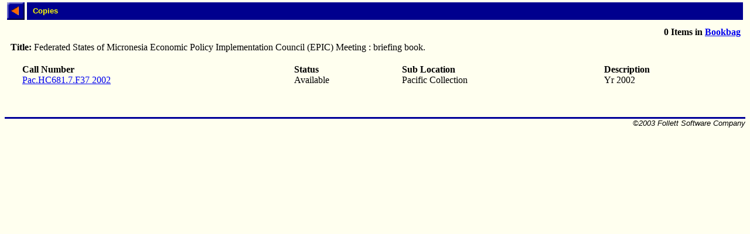

--- FILE ---
content_type: text/html; charset=ISO-8859-1
request_url: http://library.comfsm.fm/webopac/copyinfo?searchtext=Federated+States+of+Micronesia+Economic+Policy+Implementation+Council+%28EPIC%29+Meeting+%3A+briefing+book.&k1=384485&k2=&k3=Pac.HC681.7.F37+2002
body_size: 2830
content:
<HTML>
<HEAD>
<TITLE>Copy Information</TITLE>
</HEAD>
<BODY>
<SCRIPT LANGUAGE="javascript" SRC="/webopac/wr/English/BOOKBAG.JS" TYPE="text/javascript"></SCRIPT>
<SCRIPT LANGUAGE="javascript" SRC="/webopac/wr/UILIB.JS" TYPE="text/javascript"></SCRIPT>
<BODY BACKGROUND="/webopac/wr/BACKGROUND.GIF" BGCOLOR="#FFFFFF" TOPMARGIN="0">
<TABLE BORDER="0" CELLPADDING="0" CELLSPACING="4" WIDTH="100%">
<TR>
<TD><A HREF="JavaScript: window.history.back()"><IMG SRC="/webopac/wr/PREV.GIF" ALT="Back" BORDER="0" WIDTH="30" HEIGHT="30"></A></TD>
<TD WIDTH="100%" HEIGHT="30" BGCOLOR="#00008E"><IMG SRC="/webopac/wr/SPACE.GIF" WIDTH="10" HEIGHT="1"><FONT COLOR="#FFFF00" SIZE="2" FACE="Arial,Helvetica"><STRONG>Copies</STRONG></FONT></TD>
</TR>
</TABLE>
<TABLE WIDTH="100%" BORDER="0" CELLPADDING="0" CELLSPACING="8">
<FONT SIZE="3" FACE="Arial,Helvetica">
<TR>
<TD ALIGN="RIGHT">
<STRONG><SCRIPT LANGUAGE="javascript" TYPE="text/javascript">
<!-- hide script from old browsers.
GetBookbagStatus("1")
// end of hide -->
</SCRIPT></STRONG>
</TD>
</TR>
</FONT>
</TABLE>
<TABLE BORDER="0" CELLPADDING="0" CELLSPACING="0">
<FONT SIZE="3" FACE="Arial,Helvetica">
<TR VALIGN="TOP">
<TD><IMG SRC="/webopac/wr/SPACE.GIF" BORDER="0" WIDTH="10" HEIGHT="10"></TD>
<TD COLSPAN="1"><STRONG>Title:&nbsp;</STRONG></TD>
<TD COLSPAN="1">Federated States of Micronesia Economic Policy Implementation Council (EPIC) Meeting : briefing book.</TD>
</TR>
<TR><TD><IMG SRC="/webopac/wr/SPACE.GIF" BORDER="0" WIDTH="10" HEIGHT="20"></TR>
</FONT>
</TABLE>
<table border="0" cellpadding="0" cellspacing="0" width="100%">
<FONT SIZE="3" FACE="Arial,Helvetica">
<TR>
<TD><IMG SRC="/webopac/wr/SPACE.GIF" BORDER="0" WIDTH="10" HEIGHT="10"></TD>
<TD><STRONG>Call&nbsp;Number</STRONG></TD>
<TD><STRONG>Status</STRONG></TD>
<TD><STRONG>Sub Location</STRONG></TD>
<TD><STRONG>Description</STRONG></TD>
</TR>
<TR>
<TD>&nbsp;</TD>
<TD><A HREF="/webopac/callnum?searchtext=Pac.HC681.7.F37+2002">Pac.HC681.7.F37 2002</A></TD>
<TD>Available</TD>
<TD>Pacific Collection</TD>
<TD>Yr 2002</TD>
</TR>
<tr><td colspan="5">&nbsp;</td></tr>
<tr>
<td>&nbsp;</td>
<TD NOWRAP></TD>
<TD COLSPAN="3"></TD>
</TR>
</FONT>
</TABLE>
<br>
<table summary="" border="0" cellpadding="0" cellspacing="0" width="100%">
 <tr><td width="100%"><img src="/webopac/wr/BAR.GIF" width="100%" height="3" alt=""></td></tr>
</table>

<table summary="" border="0" cellpadding="0" cellspacing="0" width="100%">
 <tr><td align="left" width="50%"><address><font color="#000000" size="2" face="Arial,Helvetica">

 </font></address></td>
 <td width="100%" align="right"><address><font color="#000000" size="2" face="Arial,Helvetica">
&copy;2003 Follett Software Company</font></address></td>
 </tr>
</table>

</body></html>
